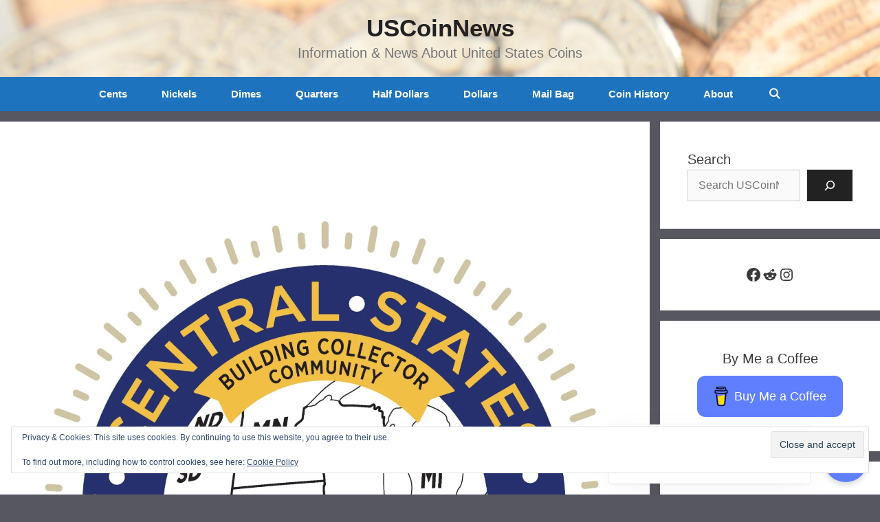

--- FILE ---
content_type: text/html; charset=utf-8
request_url: https://www.google.com/recaptcha/api2/aframe
body_size: 148
content:
<!DOCTYPE HTML><html><head><meta http-equiv="content-type" content="text/html; charset=UTF-8"></head><body><script nonce="eVqDWrmhodDsInytCX4ooA">/** Anti-fraud and anti-abuse applications only. See google.com/recaptcha */ try{var clients={'sodar':'https://pagead2.googlesyndication.com/pagead/sodar?'};window.addEventListener("message",function(a){try{if(a.source===window.parent){var b=JSON.parse(a.data);var c=clients[b['id']];if(c){var d=document.createElement('img');d.src=c+b['params']+'&rc='+(localStorage.getItem("rc::a")?sessionStorage.getItem("rc::b"):"");window.document.body.appendChild(d);sessionStorage.setItem("rc::e",parseInt(sessionStorage.getItem("rc::e")||0)+1);localStorage.setItem("rc::h",'1764383230262');}}}catch(b){}});window.parent.postMessage("_grecaptcha_ready", "*");}catch(b){}</script></body></html>

--- FILE ---
content_type: application/javascript; charset=utf-8
request_url: https://fundingchoicesmessages.google.com/f/AGSKWxW9i-6sd8beNDuh9l9W3zFbVCjTyYU5-rq-9nFaR8hTsyb_IefskQmK3ZAaRiTj7_nIOUkC5nGRmhul-QIyu0KOIB1T8WC8LQagjCWi00Zr9KH3jyGsyHXr2BKR3tJHU5wva3YYxhthS-X895F-HVojMdRh0GxBs5CEm7TUFwIn7HvRtFs3rb_wwVvp/_/ads/head./adbtr./glam728.-billboard-ads/?bannerXGroupId=
body_size: -1290
content:
window['3145f1a7-edd7-48f0-830f-5341787c7476'] = true;